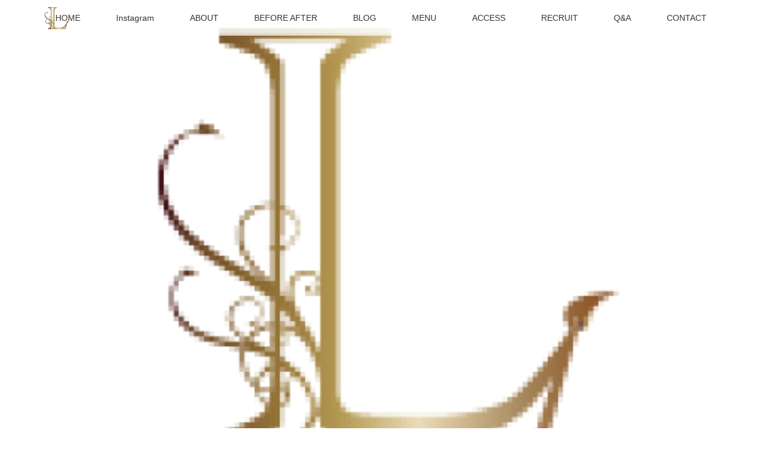

--- FILE ---
content_type: text/html; charset=UTF-8
request_url: https://logement.jp/logo-2/
body_size: 7523
content:
<!DOCTYPE html>
<html class="pc" lang="ja">
<head>
<meta charset="UTF-8">
<!--[if IE]><meta http-equiv="X-UA-Compatible" content="IE=edge"><![endif]-->
<meta name="viewport" content="width=device-width">
<title>logo | LOGEMENT</title>
<meta name="description" content="...">
<link rel="pingback" href="https://logement.jp/xmlrpc.php">
<meta name="google-site-verification" content="oH_w29DabtOUIcL4A9y0HIkqHl2UWiV1EZx5yYjvKDM" />
<!-- Global site tag (gtag.js) - Google Analytics -->
<script async src="https://www.googletagmanager.com/gtag/js?id=G-1MDGTBMRV5"></script>
<script>
  window.dataLayer = window.dataLayer || [];
  function gtag(){dataLayer.push(arguments);}
  gtag('js', new Date());

  gtag('config', 'G-1MDGTBMRV5');
</script>
<meta name='robots' content='max-image-preview:large' />
<link rel='dns-prefetch' href='//s.w.org' />
<link rel="alternate" type="application/rss+xml" title="LOGEMENT &raquo; フィード" href="https://logement.jp/feed/" />
<script type="text/javascript">
window._wpemojiSettings = {"baseUrl":"https:\/\/s.w.org\/images\/core\/emoji\/14.0.0\/72x72\/","ext":".png","svgUrl":"https:\/\/s.w.org\/images\/core\/emoji\/14.0.0\/svg\/","svgExt":".svg","source":{"concatemoji":"https:\/\/logement.jp\/wp-includes\/js\/wp-emoji-release.min.js?ver=6.0.11"}};
/*! This file is auto-generated */
!function(e,a,t){var n,r,o,i=a.createElement("canvas"),p=i.getContext&&i.getContext("2d");function s(e,t){var a=String.fromCharCode,e=(p.clearRect(0,0,i.width,i.height),p.fillText(a.apply(this,e),0,0),i.toDataURL());return p.clearRect(0,0,i.width,i.height),p.fillText(a.apply(this,t),0,0),e===i.toDataURL()}function c(e){var t=a.createElement("script");t.src=e,t.defer=t.type="text/javascript",a.getElementsByTagName("head")[0].appendChild(t)}for(o=Array("flag","emoji"),t.supports={everything:!0,everythingExceptFlag:!0},r=0;r<o.length;r++)t.supports[o[r]]=function(e){if(!p||!p.fillText)return!1;switch(p.textBaseline="top",p.font="600 32px Arial",e){case"flag":return s([127987,65039,8205,9895,65039],[127987,65039,8203,9895,65039])?!1:!s([55356,56826,55356,56819],[55356,56826,8203,55356,56819])&&!s([55356,57332,56128,56423,56128,56418,56128,56421,56128,56430,56128,56423,56128,56447],[55356,57332,8203,56128,56423,8203,56128,56418,8203,56128,56421,8203,56128,56430,8203,56128,56423,8203,56128,56447]);case"emoji":return!s([129777,127995,8205,129778,127999],[129777,127995,8203,129778,127999])}return!1}(o[r]),t.supports.everything=t.supports.everything&&t.supports[o[r]],"flag"!==o[r]&&(t.supports.everythingExceptFlag=t.supports.everythingExceptFlag&&t.supports[o[r]]);t.supports.everythingExceptFlag=t.supports.everythingExceptFlag&&!t.supports.flag,t.DOMReady=!1,t.readyCallback=function(){t.DOMReady=!0},t.supports.everything||(n=function(){t.readyCallback()},a.addEventListener?(a.addEventListener("DOMContentLoaded",n,!1),e.addEventListener("load",n,!1)):(e.attachEvent("onload",n),a.attachEvent("onreadystatechange",function(){"complete"===a.readyState&&t.readyCallback()})),(e=t.source||{}).concatemoji?c(e.concatemoji):e.wpemoji&&e.twemoji&&(c(e.twemoji),c(e.wpemoji)))}(window,document,window._wpemojiSettings);
</script>
<style type="text/css">
img.wp-smiley,
img.emoji {
	display: inline !important;
	border: none !important;
	box-shadow: none !important;
	height: 1em !important;
	width: 1em !important;
	margin: 0 0.07em !important;
	vertical-align: -0.1em !important;
	background: none !important;
	padding: 0 !important;
}
</style>
	<link rel='stylesheet' id='style-css'  href='https://logement.jp/wp-content/themes/lotus_tcd039/style.css?ver=2.0.5' type='text/css' media='all' />
<link rel='stylesheet' id='wp-block-library-css'  href='https://logement.jp/wp-includes/css/dist/block-library/style.min.css?ver=6.0.11' type='text/css' media='all' />
<style id='global-styles-inline-css' type='text/css'>
body{--wp--preset--color--black: #000000;--wp--preset--color--cyan-bluish-gray: #abb8c3;--wp--preset--color--white: #ffffff;--wp--preset--color--pale-pink: #f78da7;--wp--preset--color--vivid-red: #cf2e2e;--wp--preset--color--luminous-vivid-orange: #ff6900;--wp--preset--color--luminous-vivid-amber: #fcb900;--wp--preset--color--light-green-cyan: #7bdcb5;--wp--preset--color--vivid-green-cyan: #00d084;--wp--preset--color--pale-cyan-blue: #8ed1fc;--wp--preset--color--vivid-cyan-blue: #0693e3;--wp--preset--color--vivid-purple: #9b51e0;--wp--preset--gradient--vivid-cyan-blue-to-vivid-purple: linear-gradient(135deg,rgba(6,147,227,1) 0%,rgb(155,81,224) 100%);--wp--preset--gradient--light-green-cyan-to-vivid-green-cyan: linear-gradient(135deg,rgb(122,220,180) 0%,rgb(0,208,130) 100%);--wp--preset--gradient--luminous-vivid-amber-to-luminous-vivid-orange: linear-gradient(135deg,rgba(252,185,0,1) 0%,rgba(255,105,0,1) 100%);--wp--preset--gradient--luminous-vivid-orange-to-vivid-red: linear-gradient(135deg,rgba(255,105,0,1) 0%,rgb(207,46,46) 100%);--wp--preset--gradient--very-light-gray-to-cyan-bluish-gray: linear-gradient(135deg,rgb(238,238,238) 0%,rgb(169,184,195) 100%);--wp--preset--gradient--cool-to-warm-spectrum: linear-gradient(135deg,rgb(74,234,220) 0%,rgb(151,120,209) 20%,rgb(207,42,186) 40%,rgb(238,44,130) 60%,rgb(251,105,98) 80%,rgb(254,248,76) 100%);--wp--preset--gradient--blush-light-purple: linear-gradient(135deg,rgb(255,206,236) 0%,rgb(152,150,240) 100%);--wp--preset--gradient--blush-bordeaux: linear-gradient(135deg,rgb(254,205,165) 0%,rgb(254,45,45) 50%,rgb(107,0,62) 100%);--wp--preset--gradient--luminous-dusk: linear-gradient(135deg,rgb(255,203,112) 0%,rgb(199,81,192) 50%,rgb(65,88,208) 100%);--wp--preset--gradient--pale-ocean: linear-gradient(135deg,rgb(255,245,203) 0%,rgb(182,227,212) 50%,rgb(51,167,181) 100%);--wp--preset--gradient--electric-grass: linear-gradient(135deg,rgb(202,248,128) 0%,rgb(113,206,126) 100%);--wp--preset--gradient--midnight: linear-gradient(135deg,rgb(2,3,129) 0%,rgb(40,116,252) 100%);--wp--preset--duotone--dark-grayscale: url('#wp-duotone-dark-grayscale');--wp--preset--duotone--grayscale: url('#wp-duotone-grayscale');--wp--preset--duotone--purple-yellow: url('#wp-duotone-purple-yellow');--wp--preset--duotone--blue-red: url('#wp-duotone-blue-red');--wp--preset--duotone--midnight: url('#wp-duotone-midnight');--wp--preset--duotone--magenta-yellow: url('#wp-duotone-magenta-yellow');--wp--preset--duotone--purple-green: url('#wp-duotone-purple-green');--wp--preset--duotone--blue-orange: url('#wp-duotone-blue-orange');--wp--preset--font-size--small: 13px;--wp--preset--font-size--medium: 20px;--wp--preset--font-size--large: 36px;--wp--preset--font-size--x-large: 42px;}.has-black-color{color: var(--wp--preset--color--black) !important;}.has-cyan-bluish-gray-color{color: var(--wp--preset--color--cyan-bluish-gray) !important;}.has-white-color{color: var(--wp--preset--color--white) !important;}.has-pale-pink-color{color: var(--wp--preset--color--pale-pink) !important;}.has-vivid-red-color{color: var(--wp--preset--color--vivid-red) !important;}.has-luminous-vivid-orange-color{color: var(--wp--preset--color--luminous-vivid-orange) !important;}.has-luminous-vivid-amber-color{color: var(--wp--preset--color--luminous-vivid-amber) !important;}.has-light-green-cyan-color{color: var(--wp--preset--color--light-green-cyan) !important;}.has-vivid-green-cyan-color{color: var(--wp--preset--color--vivid-green-cyan) !important;}.has-pale-cyan-blue-color{color: var(--wp--preset--color--pale-cyan-blue) !important;}.has-vivid-cyan-blue-color{color: var(--wp--preset--color--vivid-cyan-blue) !important;}.has-vivid-purple-color{color: var(--wp--preset--color--vivid-purple) !important;}.has-black-background-color{background-color: var(--wp--preset--color--black) !important;}.has-cyan-bluish-gray-background-color{background-color: var(--wp--preset--color--cyan-bluish-gray) !important;}.has-white-background-color{background-color: var(--wp--preset--color--white) !important;}.has-pale-pink-background-color{background-color: var(--wp--preset--color--pale-pink) !important;}.has-vivid-red-background-color{background-color: var(--wp--preset--color--vivid-red) !important;}.has-luminous-vivid-orange-background-color{background-color: var(--wp--preset--color--luminous-vivid-orange) !important;}.has-luminous-vivid-amber-background-color{background-color: var(--wp--preset--color--luminous-vivid-amber) !important;}.has-light-green-cyan-background-color{background-color: var(--wp--preset--color--light-green-cyan) !important;}.has-vivid-green-cyan-background-color{background-color: var(--wp--preset--color--vivid-green-cyan) !important;}.has-pale-cyan-blue-background-color{background-color: var(--wp--preset--color--pale-cyan-blue) !important;}.has-vivid-cyan-blue-background-color{background-color: var(--wp--preset--color--vivid-cyan-blue) !important;}.has-vivid-purple-background-color{background-color: var(--wp--preset--color--vivid-purple) !important;}.has-black-border-color{border-color: var(--wp--preset--color--black) !important;}.has-cyan-bluish-gray-border-color{border-color: var(--wp--preset--color--cyan-bluish-gray) !important;}.has-white-border-color{border-color: var(--wp--preset--color--white) !important;}.has-pale-pink-border-color{border-color: var(--wp--preset--color--pale-pink) !important;}.has-vivid-red-border-color{border-color: var(--wp--preset--color--vivid-red) !important;}.has-luminous-vivid-orange-border-color{border-color: var(--wp--preset--color--luminous-vivid-orange) !important;}.has-luminous-vivid-amber-border-color{border-color: var(--wp--preset--color--luminous-vivid-amber) !important;}.has-light-green-cyan-border-color{border-color: var(--wp--preset--color--light-green-cyan) !important;}.has-vivid-green-cyan-border-color{border-color: var(--wp--preset--color--vivid-green-cyan) !important;}.has-pale-cyan-blue-border-color{border-color: var(--wp--preset--color--pale-cyan-blue) !important;}.has-vivid-cyan-blue-border-color{border-color: var(--wp--preset--color--vivid-cyan-blue) !important;}.has-vivid-purple-border-color{border-color: var(--wp--preset--color--vivid-purple) !important;}.has-vivid-cyan-blue-to-vivid-purple-gradient-background{background: var(--wp--preset--gradient--vivid-cyan-blue-to-vivid-purple) !important;}.has-light-green-cyan-to-vivid-green-cyan-gradient-background{background: var(--wp--preset--gradient--light-green-cyan-to-vivid-green-cyan) !important;}.has-luminous-vivid-amber-to-luminous-vivid-orange-gradient-background{background: var(--wp--preset--gradient--luminous-vivid-amber-to-luminous-vivid-orange) !important;}.has-luminous-vivid-orange-to-vivid-red-gradient-background{background: var(--wp--preset--gradient--luminous-vivid-orange-to-vivid-red) !important;}.has-very-light-gray-to-cyan-bluish-gray-gradient-background{background: var(--wp--preset--gradient--very-light-gray-to-cyan-bluish-gray) !important;}.has-cool-to-warm-spectrum-gradient-background{background: var(--wp--preset--gradient--cool-to-warm-spectrum) !important;}.has-blush-light-purple-gradient-background{background: var(--wp--preset--gradient--blush-light-purple) !important;}.has-blush-bordeaux-gradient-background{background: var(--wp--preset--gradient--blush-bordeaux) !important;}.has-luminous-dusk-gradient-background{background: var(--wp--preset--gradient--luminous-dusk) !important;}.has-pale-ocean-gradient-background{background: var(--wp--preset--gradient--pale-ocean) !important;}.has-electric-grass-gradient-background{background: var(--wp--preset--gradient--electric-grass) !important;}.has-midnight-gradient-background{background: var(--wp--preset--gradient--midnight) !important;}.has-small-font-size{font-size: var(--wp--preset--font-size--small) !important;}.has-medium-font-size{font-size: var(--wp--preset--font-size--medium) !important;}.has-large-font-size{font-size: var(--wp--preset--font-size--large) !important;}.has-x-large-font-size{font-size: var(--wp--preset--font-size--x-large) !important;}
</style>
<script type='text/javascript' src='https://logement.jp/wp-includes/js/jquery/jquery.min.js?ver=3.6.0' id='jquery-core-js'></script>
<script type='text/javascript' src='https://logement.jp/wp-includes/js/jquery/jquery-migrate.min.js?ver=3.3.2' id='jquery-migrate-js'></script>
<link rel="https://api.w.org/" href="https://logement.jp/wp-json/" /><link rel="alternate" type="application/json" href="https://logement.jp/wp-json/wp/v2/media/760" /><link rel='shortlink' href='https://logement.jp/?p=760' />
<link rel="alternate" type="application/json+oembed" href="https://logement.jp/wp-json/oembed/1.0/embed?url=https%3A%2F%2Flogement.jp%2Flogo-2%2F" />
<link rel="alternate" type="text/xml+oembed" href="https://logement.jp/wp-json/oembed/1.0/embed?url=https%3A%2F%2Flogement.jp%2Flogo-2%2F&#038;format=xml" />

<link rel="stylesheet" media="screen and (max-width:770px)" href="https://logement.jp/wp-content/themes/lotus_tcd039/responsive.css?ver=2.0.5">
<link rel="stylesheet" href="https://logement.jp/wp-content/themes/lotus_tcd039/css/footer-bar.css?ver=2.0.5">

<script src="https://logement.jp/wp-content/themes/lotus_tcd039/js/jquery.easing.1.3.js?ver=2.0.5"></script>
<script src="https://logement.jp/wp-content/themes/lotus_tcd039/js/jscript.js?ver=2.0.5"></script>
<script src="https://logement.jp/wp-content/themes/lotus_tcd039/js/functions.js?ver=2.0.5"></script>
<script src="https://logement.jp/wp-content/themes/lotus_tcd039/js/comment.js?ver=2.0.5"></script>
<script src="https://logement.jp/wp-content/themes/lotus_tcd039/js/header_fix.js?ver=2.0.5"></script>

<style type="text/css">
body, input, textarea { font-family: Verdana, "ヒラギノ角ゴ ProN W3", "Hiragino Kaku Gothic ProN", "メイリオ", Meiryo, sans-serif; }
.rich_font { font-weight:500; font-family: "Times New Roman" , "游明朝" , "Yu Mincho" , "游明朝体" , "YuMincho" , "ヒラギノ明朝 Pro W3" , "Hiragino Mincho Pro" , "HiraMinProN-W3" , "HGS明朝E" , "ＭＳ Ｐ明朝" , "MS PMincho" , serif; }

body { font-size:15px; }

.pc #header .logo { font-size:21px; }
.mobile #header .logo { font-size:18px; }
.pc #header .desc { font-size:12px; }
#footer_logo .logo { font-size:40px; }
#footer_logo .desc { font-size:12px; }
.pc #header #logo_text_fixed .logo { font-size:21px; }

.index_box_list .image img, #index_blog_list li .image img, #related_post li a.image img, .styled_post_list1 .image img, #recent_news .image img{
  -webkit-transition: all 0.35s ease-in-out; -moz-transition: all 0.35s ease-in-out; transition: all 0.35s ease-in-out;
  -webkit-transform: scale(1); -moz-transform: scale(1); -ms-transform: scale(1); -o-transform: scale(1); transform: scale(1);
  -webkit-backface-visibility:hidden; backface-visibility:hidden;
}
.index_box_list .image a:hover img, #index_blog_list li .image:hover img, #related_post li a.image:hover img, .styled_post_list1 .image:hover img, #recent_news .image:hover img{
 -webkit-transform: scale(1.2); -moz-transform: scale(1.2); -ms-transform: scale(1.2); -o-transform: scale(1.2); transform: scale(1.2);
}

.pc .home #header_top{ background:rgba(255,255,255,1) }
.pc .home #global_menu{ background:rgba(255,255,255,0.7) }
.pc .header_fix #header{ background:rgba(255,255,255,1) }
	.pc .not_home #header{ background:rgba(255,255,255,0.7) }
.pc .not_home.header_fix2 #header{ background:rgba(255,255,255,1) }
.pc #global_menu > ul > li > a{ color:#333333; }

.pc #index_content2 .catchphrase .headline { font-size:20px; }
.pc #index_content2 .catchphrase .desc { font-size:14px; }

#post_title { font-size:30px; }
.post_content { font-size:15px; }

a:hover, #comment_header ul li a:hover, .pc #global_menu > ul > li.active > a, .pc #global_menu li.current-menu-item > a, .pc #global_menu > ul > li > a:hover, #header_logo .logo a:hover, #bread_crumb li.home a:hover:before, #bread_crumb li a:hover,
 .footer_menu li:first-child a, .footer_menu li:only-child a, #previous_next_post a:hover, .color_headline
  { color:#D86F7C; }

.pc #global_menu ul ul a, #return_top a, .next_page_link a:hover, .page_navi a:hover, .collapse_category_list li a:hover .count, .index_archive_link a:hover, .slick-arrow:hover, #header_logo_index .link:hover,
 #previous_next_page a:hover, .page_navi p.back a:hover, .collapse_category_list li a:hover .count, .mobile #global_menu li a:hover,
  #wp-calendar td a:hover, #wp-calendar #prev a:hover, #wp-calendar #next a:hover, .widget_search #search-btn input:hover, .widget_search #searchsubmit:hover, .side_widget.google_search #searchsubmit:hover,
   #submit_comment:hover, #comment_header ul li a:hover, #comment_header ul li.comment_switch_active a, #comment_header #comment_closed p, #post_pagination a:hover, #post_pagination p, a.menu_button:hover, .mobile .footer_menu a:hover, .mobile #footer_menu_bottom li a:hover
    { background-color:#D86F7C; }

.pc #global_menu ul ul a:hover, #return_top a:hover
 { background-color:#BD5E68; }

.side_headline, #footer_address, #recent_news .headline, .page_navi span.current
 { background-color:#F2D2D0; }

#index_content1_top
 { background-color:#F2D2D0; }

#comment_textarea textarea:focus, #guest_info input:focus, #comment_header ul li a:hover, #comment_header ul li.comment_switch_active a, #comment_header #comment_closed p
 { border-color:#D86F7C; }

#comment_header ul li.comment_switch_active a:after, #comment_header #comment_closed p:after
 { border-color:#D86F7C transparent transparent transparent; }

.collapse_category_list li a:before
 { border-color: transparent transparent transparent #D86F7C; }


  #site_loader_spinner { border:4px solid rgba(216,111,124,0.2); border-top-color:#D86F7C; }


</style>


<script type="text/javascript">
jQuery(document).ready(function($){
  $('a').not('a[href^="#"], a[href^="tel"], [href^="javascript:void(0);"], a[target="_blank"]').click(function(){
    var pass = $(this).attr("href");
    $('body').fadeOut();
    setTimeout(function(){
      location.href = pass;
    },300);
    return false;
  });
});
</script>


<style type="text/css"></style><link rel="icon" href="https://logement.jp/wp-content/uploads/2022/06/cropped-logo-32x32.png" sizes="32x32" />
<link rel="icon" href="https://logement.jp/wp-content/uploads/2022/06/cropped-logo-192x192.png" sizes="192x192" />
<link rel="apple-touch-icon" href="https://logement.jp/wp-content/uploads/2022/06/cropped-logo-180x180.png" />
<meta name="msapplication-TileImage" content="https://logement.jp/wp-content/uploads/2022/06/cropped-logo-270x270.png" />
		<style type="text/css" id="wp-custom-css">
			.image.bottom.animation_element.active {
    width: 50%;
    margin: 0 auto !important;
}

@media screen and (max-width: 770px){
.image.bottom.animation_element.active {
    width: 100%;
}
}

h3.headline.rich_font.color_headline {
    text-align: center !important;
}		</style>
		</head>
<body id="body" class="attachment attachment-template-default single single-attachment postid-760 attachmentid-760 attachment-png mobile_header_fix not_home fix_top elementor-default">

<div id="site_loader_overlay">
 <div id="site_loader_spinner"></div>
</div>

 <div id="header">
  <div id="header_top">
   <div id="header_logo">
    <div id="logo_image">
 <h1 class="logo">
  <a href="https://logement.jp/" title="LOGEMENT" data-label="LOGEMENT"><img class="h_logo" src="https://logement.jp/wp-content/uploads/2019/05/61fca7a50804016b6877dc7bf6318290.png?1769484861" alt="LOGEMENT" title="LOGEMENT" /></a>
 </h1>
</div>
   </div>
  </div><!-- END #header_top -->
    <div id="header_bottom">
   <a href="#" class="menu_button"><span>menu</span></a>
   <div id="logo_image_fixed">
 <p class="logo"><a href="https://logement.jp/" title="LOGEMENT"><img class="s_logo" src="https://logement.jp/wp-content/uploads/2019/05/0e5b4124fef2b75c0168f4a8d8134e13.png?1769484861" alt="LOGEMENT" title="LOGEMENT" /></a></p>
</div>
   <div id="global_menu">
    <ul id="menu-home" class="menu"><li id="menu-item-41" class="menu-item menu-item-type-post_type menu-item-object-page menu-item-home menu-item-41"><a href="https://logement.jp/">HOME</a></li>
<li id="menu-item-791" class="menu-item menu-item-type-custom menu-item-object-custom menu-item-791"><a href="https://instagram.com/onmomix02">Instagram</a></li>
<li id="menu-item-42" class="menu-item menu-item-type-post_type menu-item-object-page menu-item-42"><a href="https://logement.jp/about/">ABOUT</a></li>
<li id="menu-item-491" class="menu-item menu-item-type-post_type menu-item-object-page menu-item-491"><a href="https://logement.jp/beforeafter/">BEFORE AFTER</a></li>
<li id="menu-item-48" class="menu-item menu-item-type-post_type menu-item-object-page current_page_parent menu-item-48"><a href="https://logement.jp/blog/">BLOG</a></li>
<li id="menu-item-43" class="menu-item menu-item-type-post_type menu-item-object-page menu-item-43"><a href="https://logement.jp/menu/">MENU</a></li>
<li id="menu-item-47" class="menu-item menu-item-type-post_type menu-item-object-page menu-item-47"><a href="https://logement.jp/access/">ACCESS</a></li>
<li id="menu-item-253" class="menu-item menu-item-type-post_type menu-item-object-page menu-item-253"><a href="https://logement.jp/recruit/">RECRUIT</a></li>
<li id="menu-item-492" class="menu-item menu-item-type-post_type menu-item-object-page menu-item-492"><a href="https://logement.jp/question/">Q&#038;A</a></li>
<li id="menu-item-49" class="menu-item menu-item-type-post_type menu-item-object-page menu-item-49"><a href="https://logement.jp/contact/">CONTACT</a></li>
</ul>   </div>
  </div><!-- END #header_bottom -->
   </div><!-- END #header -->

    
 <div id="main_contents" class="clearfix">

<div id="header_image">
 <div class="image"><img src="https://logement.jp/wp-content/uploads/2022/06/logo-512x320.png" title="" alt="" /></div>
 <div class="caption" style="text-shadow:0px 0px 4px #333333; color:#FFFFFF; ">
  <p class="title rich_font" style="font-size:40px;"></p>
 </div>
</div>

<div id="bread_crumb">

<ul class="clearfix">
 <li itemscope="itemscope" itemtype="http://data-vocabulary.org/Breadcrumb" class="home"><a itemprop="url" href="https://logement.jp/"><span itemprop="title" >ホーム</span></a></li>

 <li itemscope="itemscope" itemtype="http://data-vocabulary.org/Breadcrumb"><a itemprop="url" href="https://logement.jp/blog/"><span itemprop="title" >ブログ一覧</span></a></li>
 <li itemscope="itemscope" itemtype="http://data-vocabulary.org/Breadcrumb">
   </li>
 <li class="last">logo</li>

</ul>
</div>

<div id="main_col" class="clearfix">

<div id="left_col">

 
 <div id="article">

  
  <ul id="post_meta_top" class="clearfix">
   <li class="date"><time class="entry-date updated" datetime="2022-06-14T09:44:20+09:00">2022.06.14</time></li>   <li class="category"></li>  </ul>

  <h2 id="post_title" class="rich_font color_headline">logo</h2>

  
 <!-- banner2 -->
 
  <div class="post_content clearfix">
   <p class="attachment"><a href='https://logement.jp/wp-content/uploads/2022/06/logo.png'><img width="300" height="300" src="https://logement.jp/wp-content/uploads/2022/06/logo-300x300.png" class="attachment-medium size-medium" alt="" loading="lazy" srcset="https://logement.jp/wp-content/uploads/2022/06/logo-300x300.png 300w, https://logement.jp/wp-content/uploads/2022/06/logo-150x150.png 150w, https://logement.jp/wp-content/uploads/2022/06/logo-200x200.png 200w, https://logement.jp/wp-content/uploads/2022/06/logo-120x120.png 120w, https://logement.jp/wp-content/uploads/2022/06/logo.png 512w" sizes="(max-width: 300px) 100vw, 300px" /></a></p>
     </div>

  
    <ul id="post_meta_bottom" class="clearfix">
   <li class="post_author">投稿者: <a href="https://logement.jp/author/administrator/" title="administrator の投稿" rel="author">administrator</a></li>   <li class="post_category"></li>        </ul>
  
    <div id="previous_next_post" class="clearfix">
     </div>
  
 </div><!-- END #article -->

 <!-- banner1 -->
 
 
  
 

</div><!-- END #left_col -->


 

</div><!-- END #main_col -->


 </div><!-- END #main_contents -->

<div id="footer_wrapper">
 <div id="footer_top">
  <div id="footer_top_inner">

   <!-- footer logo -->
   <div id="footer_logo">
    <div class="logo_area">
 <p class="logo"><a href="https://logement.jp/" title="LOGEMENT"><img class="f_logo" src="https://logement.jp/wp-content/uploads/2019/05/5cdd330d50980ab55fb5a7c71ed04ed5.png?1769484861" alt="LOGEMENT" title="LOGEMENT" /></a></p>
</div>
   </div>

   <!-- footer menu -->
      <div id="footer_menu" class="clearfix">
        <div id="footer-menu1" class="footer_menu clearfix">
     <ul id="menu-about" class="menu"><li id="menu-item-185" class="menu-item menu-item-type-post_type menu-item-object-page menu-item-185"><a href="https://logement.jp/about/">ABOUT</a></li>
</ul>    </div>
            <div id="footer-menu2" class="footer_menu clearfix">
     <ul id="menu-before-after" class="menu"><li id="menu-item-493" class="menu-item menu-item-type-post_type menu-item-object-page menu-item-493"><a href="https://logement.jp/beforeafter/">BEFORE AFTER</a></li>
</ul>    </div>
            <div id="footer-menu3" class="footer_menu clearfix">
     <ul id="menu-menu" class="menu"><li id="menu-item-186" class="menu-item menu-item-type-post_type menu-item-object-page menu-item-186"><a href="https://logement.jp/menu/">MENU</a></li>
</ul>    </div>
            <div id="footer-menu4" class="footer_menu clearfix">
     <ul id="menu-access" class="menu"><li id="menu-item-190" class="menu-item menu-item-type-post_type menu-item-object-page menu-item-190"><a href="https://logement.jp/access/">ACCESS</a></li>
<li id="menu-item-191" class="menu-item menu-item-type-custom menu-item-object-custom menu-item-191"><a href="https://www.google.com/maps/place/%E3%80%92701-0304+%E5%B2%A1%E5%B1%B1%E7%9C%8C%E9%83%BD%E7%AA%AA%E9%83%A1%E6%97%A9%E5%B3%B6%E7%94%BA%E6%97%A9%E5%B3%B6%EF%BC%91%EF%BC%95%EF%BC%93%EF%BC%93/@34.605294,133.824156,16z/data=!4m5!3m4!1s0x3553fe7b61740099:0x87d095f13e173784!8m2!3d34.6052938!4d133.8241559?hl=ja">MAP</a></li>
</ul>    </div>
            <div id="footer-menu5" class="footer_menu clearfix">
     <ul id="menu-q%ef%bc%86a" class="menu"><li id="menu-item-494" class="menu-item menu-item-type-post_type menu-item-object-page menu-item-494"><a href="https://logement.jp/question/">Q&#038;A</a></li>
</ul>    </div>
            <div id="footer-menu6" class="footer_menu clearfix">
     <ul id="menu-contact" class="menu"><li id="menu-item-195" class="menu-item menu-item-type-post_type menu-item-object-page menu-item-195"><a href="https://logement.jp/contact/">CONTACT</a></li>
</ul>    </div>
       </div>
   

  </div><!-- END #footer_top_inner -->
 </div><!-- END #footer_top -->

 
 <div id="footer_bottom">
  <div id="footer_bottom_inner" class="clearfix">
   <!-- social button -->
      <ul class="clearfix" id="footer_social_link">
                                <li class="rss"><a class="target_blank" href="https://logement.jp/feed/">RSS</a></li>
       </ul>
      <p id="copyright">Copyright &copy;&nbsp; <a href="https://logement.jp/">LOGEMENT</a></p>

  </div><!-- END #footer_bottom_inner -->
 </div><!-- END #footer_bottom -->
</div><!-- /footer_wrapper -->


 <div id="return_top">
  <a href="#body"><span>PAGE TOP</span></a>
 </div>


 <script>

 jQuery(window).bind("unload",function(){});

 jQuery(document).ready(function($){

  function after_load() {
   $('#site_loader_spinner').delay(300).addClass('fade_out');
   $('#site_loader_overlay').delay(600).addClass('fade_out');
   $('#site_loader_spinner').delay(600).fadeOut(100);
   $('#site_loader_overlay').delay(900).fadeOut(100);
        }


  $(window).load(function () {
    after_load();
  });
 
  $(function(){
    setTimeout(function(){
      if( $('#site_loader_overlay').is(':visible') ) {
        after_load();
      }
    }, 3000);
  });

 });
 </script>

 
 
 <!-- facebook share button code -->
 <div id="fb-root"></div>
 <script>
 (function(d, s, id) {
   var js, fjs = d.getElementsByTagName(s)[0];
   if (d.getElementById(id)) return;
   js = d.createElement(s); js.id = id;
   js.src = "//connect.facebook.net/ja_JP/sdk.js#xfbml=1&version=v2.5";
   fjs.parentNode.insertBefore(js, fjs);
 }(document, 'script', 'facebook-jssdk'));
 </script>

 

</body>
</html>